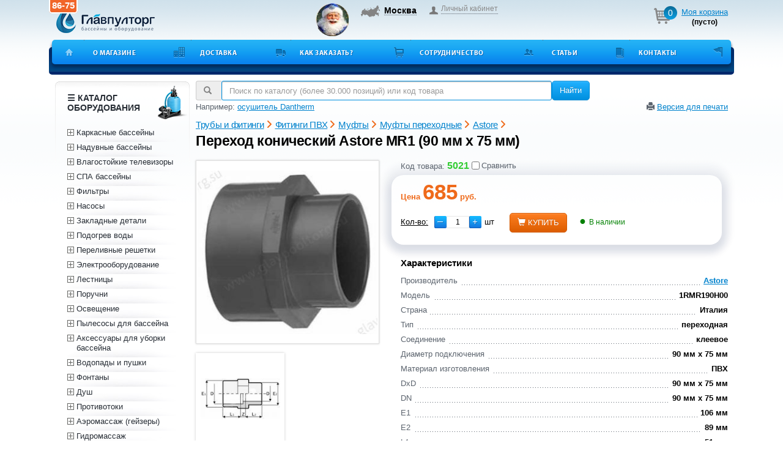

--- FILE ---
content_type: text/html; charset=UTF-8
request_url: https://glavpooltorg.su/product/perehod-konicheskiy-astore-143/
body_size: 13060
content:
<!DOCTYPE HTML>
<html lang="ru" class=""><head><meta charset="utf-8"><meta http-equiv="X-UA-Compatible" content="IE=Edge"><meta name="viewport" content="width=device-width, initial-scale=1.0"><title>Переход конический Astore MR1 90 мм x 75 мм  купить</title><meta name="description" content="Переход конический Astore MR1 90 мм x 75 мм  1107267, цена 685 руб, доставка по всей России 8(800)5555-22-3. Описание, фото, характеристики, инструкция."><meta property="og:type" content="website"><meta property="og:site_name" content="Glavpooltorg.su | Бассейны и оборудование"><meta property="og:title" content="Переход конический Astore MR1 90 мм x 75 мм "><meta property="og:image" content="https://glavpooltorg.su/pool_products/perehod-astore-ma1_thm.jpg"><meta property="og:url" content="https://glavpooltorg.su/product/perehod-konicheskiy-astore-143/"><link rel="icon" href="/favicon.svg" type="image/svg+xml"><link rel="shortcut icon" href="/favicon.ico" type="image/x-icon"><link rel="apple-touch-icon" href="/apple-touch-icon.png"><link rel="canonical" href="https://glavpooltorg.su/product/perehod-konicheskiy-astore-143/"><!-- Google Tag Manager admin -->
<script>(function(w,d,s,l,i){w[l]=w[l]||[];w[l].push({'gtm.start':
new Date().getTime(),event:'gtm.js'});var f=d.getElementsByTagName(s)[0],
j=d.createElement(s),dl=l!='dataLayer'?'&l='+l:'';j.async=true;j.src=
'https://www.googletagmanager.com/gtm.js?id='+i+dl;f.parentNode.insertBefore(j,f);
})(window,document,'script','dataLayer','GTM-5BXHMB');</script>
<!-- End Google Tag Manager -->
<link rel="stylesheet" href="/pool_theme/css/common.min.css?v=20251209" type="text/css" media="all"><link rel="stylesheet" href="/pool_theme/css/fn/commonSC.min.css?v=20251209" type="text/css" media="all"><link rel="stylesheet" href="/pool_theme/css/jQuery/fancybox.min.css?v=20251209" type="text/css" media="all"><link rel="stylesheet" href="/pool_theme/css/adaptive.min.css?v=20251209" type="text/css" media="all"><meta name="theme-color" content="#106bbc">
<script src="/pool_theme/js/jquery_1_12_4.min.js?v=20251209"></script><script src="/pool_theme/js/app.min.js?v=20251209"></script><script src="/pool_theme/js/bootstrap.min.js?v=20251209"></script><script src="/pool_theme/js/common.min.js?v=20251209"></script><script src="/pool_theme/js/lazysizes.min.js?v=20251209"></script><script src="/pool_theme/js/fn/commonSC.min.js?v=20251209"></script><script src="/pool_theme/js/fn/sc/add2cart.min.js?v=20251209"></script><script src="/pool_theme/js/jQuery/ui.min.js?v=20251209"></script><script src="/pool_theme/js/jQuery/fn/smoothScroll.min.js?v=20251209"></script><script src="/pool_theme/js/jQuery/fn/placeholder.min.js?v=20251209"></script><script src="/pool_theme/js/jQuery/fn/fancybox.min.js?v=20251209"></script><script src="/pool_theme/js/jQuery/fn/easydrag.min.js?v=20251209"></script><script src="/pool_theme/js/jQuery/fn/carouFredSel.min.js?v=20251209"></script><script src="/pool_theme/js/jQuery/fn/cookie.min.js?v=20251209"></script><script>var yaParams = {ip:'18.116.37.45'};</script><script>$(function(){$("#fancy_outer").easydrag();});</script><script>App.tmp.dictAuth = {require: 'Все поля, обязательны для заполнения.',emailError: 'Неверный формат E-mail.'};</script><script>App.set.bDebugMode = false;App.set.sDebugSuffix = "_work";App.set.sProdSuffix = ".min";App.set.sJsVersion = "20251209";App.set.sCssVersion = "20251209";
App.set.sHost = "glavpooltorg.su";App.set.sUrl = "https://glavpooltorg.su";App.set.sJsPath = "/pool_theme/js";App.set.sCssPath = "/pool_theme/css";App.set.sJsTmplPath = "/pool_theme/jsTemplate";App.set.sUnitPath = "/pool_theme/inc/unit";App.set.sWebsocketPort = "8008";</script></head><body class="product"><!-- Google Tag Manager (noscript) --><noscript><iframe src="https://www.googletagmanager.com/ns.html?id=GTM-5BXHMB" height="0" width="0" style="display:none;visibility:hidden"></iframe></noscript><!-- End Google Tag Manager (noscript) --><div id="app_loader"></div><!-- new block --><a href="#main" id="up-site"></a><div id="fix-header"><div><a href="/oborudovanie-dlya-basseinov/" class="logo-m" title="Главпулторг | Профессиональное оборудование для бассейнов"></a><div id="uvid"><span title="Сообщите этот номер оператору при обращении по телефону" class="webSocketID">00-00</span></div><div class="box-phone-m"><div class="uinfo 
20" style="background:url('/pool_theme/img/ded-moroz.webp') no-repeat scroll 0 50% transparent !important;"></div><div class="phone" style="display:none;"><span id="phoneRegion"><a class="mgo-number-17515" href="tel:+74955653639">+7(495)<b>565-36-39</b></a></span><span><a class="callibri_phone_800" href="tel:+78005555223">8(800)<b>555-52-23</b></a></span></div><div class="info"><div id="open-select-city" class="select-city"><span class="city">Москва</span></div><div class="clock" style="display:none;">Пн-Пт с 9:00 до 18:00</div><!-- div class="open-modal-callback callback-link text-link">Заказать обратный звонок</div --></div><div class="info lk"><div class="login-name"><span class="open-modal-autoriz pc-in-link text-link">Личный кабинет</span></div><div class="login-link"></div></div></div>
<div class="cpt_shopping_cart_info"><i>0</i><span class="text-link" data-event="click::view::/cart/">Моя корзина</span><b id="cart_info-price">(пусто)</b></div>
</div></div><!-- /new block --><!-- main_beg --><div id="main" class="main-box"><div class="main-box-wrap"><!-- main-nav_beg -->
<div class="cpt_auxpages_navigation"><nav><ul><li class="text-link"><span data-event="click::view::/oborudovanie-dlya-basseinov/" class="icon-main-nav-1"></span></li><li class="text-link"><span data-event="click::view::/o_kompanii/" class="icon-main-nav-2">О магазине</span></li><li class="text-link"><span data-event="click::view::/o_dostavke/" class="icon-main-nav-3">Доставка</span></li><li class="text-link"><span data-event="click::view::/kak_sdelat_zakaz/" class="icon-main-nav-4">Как заказать?</span></li><li class="text-link"><span data-event="click::view::/priglashaem-k-sotrudnichestvu/" class="icon-main-nav-5">Сотрудничество</span></li><li class="text-link"><span data-event="click::view::/art/" class="icon-main-nav-6">Статьи</span></li><li class="text-link"><a href="/kontakty/" class="icon-main-nav-7">Контакты</a></li></ul></nav></div>
<!-- main-nav_end --><!-- content_beg --><div id="content" class="content-box"><!-- aside_beg --><div class="aside-box"><!-- aside-nav_beg --><div class="aside-nav-box-wrap wrap-act"><nav class="aside-nav-box">
<div class="cpt_category_tree"><span class="aside-heading">☰ Каталог оборудования</span><ul class="list-unstyled"><li><div data-event="click::view::/category/karkasnye-bassejny/" class="text-link"><span>Каркасные бассейны</span></div><li><div data-event="click::view::/category/naduvnye-bassejny/" class="text-link"><span>Надувные бассейны</span></div><li><div data-event="click::view::/category/vlagostoykie-televizory-dlya-basseina/" class="text-link"><span>Влагостойкие телевизоры</span></div><li><div data-event="click::view::/category/bassejny-spa/" class="text-link"><span>СПА бассейны</span></div><li><div data-event="click::view::/category/filtry-dlja-bassejna/" class="text-link"><span>Фильтры</span></div><li><div data-event="click::view::/category/nasosy-dlja-bassejnov/" class="text-link"><span>Насосы</span></div><li><div data-event="click::view::/category/zakladnie-detali-dlja-bassejnov/" class="text-link"><span>Закладные детали</span></div><li><div data-event="click::view::/category/podogrev-vodi/" class="text-link"><span>Подогрев воды</span></div><li><div data-event="click::view::/category/reshetki-perelivnie-dlja-bassejnov/" class="text-link"><span>Переливные решетки</span></div><li><div data-event="click::view::/category/elektrooborudovanie/" class="text-link"><span>Электрооборудование</span></div><li><div data-event="click::view::/category/lestnicy-dlja-bassejnov/" class="text-link"><span>Лестницы</span></div><li><div data-event="click::view::/category/poruchni-dlja-bassejnov/" class="text-link"><span>Поручни</span></div><li><div data-event="click::view::/category/osveschenie-bassejna/" class="text-link"><span>Освещение</span></div><li><div data-event="click::view::/category/pylesosi-dlja-bassejnov/" class="text-link"><span>Пылесосы для бассейна</span></div><li><div data-event="click::view::/category/aksessuary-dlya-uborki-bassejna/" class="text-link"><span>Аксессуары для уборки бассейна</span></div><li><div data-event="click::view::/category/vodopadi-i-pushki-dlja-bassejnov/" class="text-link"><span>Водопады и пушки</span></div><li><div data-event="click::view::/category/fontany-dlja-bassejnov/" class="text-link"><span>Фонтаны</span></div><li><div data-event="click::view::/category/dush-dlja-bassejnov/" class="text-link"><span>Душ</span></div><li><div data-event="click::view::/category/protivotoki-dlja-bassejnov/" class="text-link"><span>Противотоки</span></div><li><div data-event="click::view::/category/aeromassage_geyzer-dlja-bassejnov/" class="text-link"><span>Аэромассаж (гейзеры)</span></div><li><div data-event="click::view::/category/gidromassazh-dlja-bassejnov/" class="text-link"><span>Гидромассаж</span></div><li><div data-event="click::view::/category/klimaticheskoe-oborudovanie/" class="text-link"><span>Климатическое оборудование</span></div><li><div data-event="click::view::/category/zashitnie-pokritiya-dlja-bassejnov/" class="text-link"><span>Защитные покрытия</span></div><li><div data-event="click::view::/category/pavilony-dlja-bassejnov/" class="text-link"><span>Павильоны</span></div><li><div data-event="click::view::/category/sportivnie-basseiny/" class="text-link"><span>Спортивные бассейны</span></div><li><div data-event="click::view::/category/bassejny-iz-nergaveyushey-stali/" class="text-link"><span>Бассейны из нержавеющей стали</span></div><li><div data-event="click::view::/category/polipropilenovye-bassejny/" class="text-link"><span>Полипропиленовые бассейны</span></div><li><div data-event="click::view::/category/podvodnye-dinamiki/" class="text-link"><span>Подводные динамики</span></div><li><div data-event="click::view::/category/oborudovanie-dlja-akvafitnessa/" class="text-link"><span>Оборудование для аквафитнеса</span></div><li><div data-event="click::view::/category/dezinfektsia_vodi/" class="text-link"><span>Дезинфекция воды</span></div><li><div data-event="click::view::/category/dezinfektsia_pomesheniy/" class="text-link"><span>Дезинфекция помещений</span></div><li><div data-event="click::view::/category/opredelenie-parametrov-vodi/" class="text-link"><span>Параметры воды</span></div><li><div data-event="click::view::/category/himija-dlja-bassejnov/" class="text-link"><span>Химия</span></div><li><div data-event="click::view::/category/oblitsovka-bassejnov/" class="text-link"><span>Облицовка и гидроизоляция</span></div><li><div data-event="click::view::/category/trubi-i-fittingi-pvh/" class="text-link"><span>Трубы и фитинги</span></div><ul class="list-unstyled aside-subnav-box"><li><div data-event="click::view::/category/trubi/" class="text-link"><span>Трубы ПВХ</span></div><li><div data-event="click::view::/category/fitingi-pvc/" class="text-link"><span>Фитинги ПВХ</span></div><ul class="list-unstyled aside-subnav-box"><li><div data-event="click::view::/category/krestoviny/" class="text-link"><span>Крестовины</span></div><li><div data-event="click::view::/category/mufty-dlya-basseinov/" class="text-link"><span>Муфты</span></div><ul class="list-unstyled aside-subnav-box"><li><div data-event="click::view::/category/mufty-nerazbornye-vneshnya-rezba/" class="text-link"><span>Муфты не разборные, внешняя резьба</span></div><li><div data-event="click::view::/category/mufty-nerazbornye-vnutrennya-rezba/" class="text-link"><span>Муфты не разборные, внутренняя резьба</span></div><li><div data-event="click::view::/category/mufty-nerazbornye-dlya-basseinov/" class="text-link"><span>Муфты неразборные</span></div><li><div data-event="click::view::/category/mufty-perehodnye-dlya-basseinov/" class="text-link"><span>Муфты переходные</span></div><ul class="list-unstyled aside-subnav-box"><li><div data-event="click::view::/category/astore_kk/" class="text-link"><span class="open active">Astore</span></div><li><div data-event="click::view::/category/mufty-perehodnye-cepex/" class="text-link"><span>Cepex</span></div><li><div data-event="click::view::/category/coraplax_9q/" class="text-link"><span>Coraplax</span></div><li><div data-event="click::view::/category/era_d9/" class="text-link"><span>ERA</span></div></ul><li><div data-event="click::view::/category/mufty-razbornye-dlya-basseinov/" class="text-link"><span>Муфты разборные</span></div><li><div data-event="click::view::/category/mufty-razbornye-vnutrennya-rezba/" class="text-link"><span>Муфты разборные, внутренняя резьба</span></div><li><div data-event="click::view::/category/mufty-razbornye-vneshnaya-rezba/" class="text-link"><span>Муфты разборные, наружная резьба</span></div></ul><li><div data-event="click::view::/category/nippeli-s-gaikami-dlya-basseinov/" class="text-link"><span>Ниппели с гайками</span></div><li><div data-event="click::view::/category/otvody/" class="text-link"><span>Отводы</span></div><li><div data-event="click::view::/category/perehodi-dlya-basseinov/" class="text-link"><span>Переходы</span></div><li><div data-event="click::view::/category/smotrovie-stekla-dlya-basseinov/" class="text-link"><span>Смотровые стекла</span></div><li><div data-event="click::view::/category/troiniki-dlya-basseinov/" class="text-link"><span>Тройники</span></div><li><div data-event="click::view::/category/ugolniki-dlya-basseinov/" class="text-link"><span>Угольники</span></div><li><div data-event="click::view::/category/flancevie-soedineniya-dlya-basseinov/" class="text-link"><span>Фланцевые соединения</span></div><li><div data-event="click::view::/category/schtucery-dlya-basseinov/" class="text-link"><span>Штуцеры</span></div><li><div data-event="click::view::/category/zaglushki-dlya-basseinov/" class="text-link"><span>Заглушки</span></div></ul><li><div data-event="click::view::/category/zapornaya-armatura-pvc/" class="text-link"><span>Запорная арматура ПВХ</span></div><li><div data-event="click::view::/category/materiali-dlja-montaja-trub/" class="text-link"><span>Материалы для монтажа ПВХ</span></div></ul><li><div data-event="click::view::/category/sauny-i-bani/" class="text-link"><span>Сауны и Бани</span></div><li><div data-event="click::view::/category/vodnye-razvlecheniya/" class="text-link"><span>Водные развлечения</span></div><li><div data-event="click::view::/category/tovary-po-akcii/" class="text-link"><span>Товары по акции</span></div><li><div data-event="click::view::/category/archive/" class="text-link"><span>Архив товаров</span></div></ul></div>
</nav></div><!-- aside-nav_end --><div class="cpt_payment_list"><ul class="list-payment"><li><a href="https://t.me/glavpooltorg_blog" target="_blank"><img src="/pool_theme/img/subscribe-telegram.webp" alt="Подписывайтесь на наш Telegram"></a></li></ul><!-- script async src="https://telegram.org/js/telegram-widget.js?22" data-telegram-post="glavpooltorg_blog/629" data-width="100%"></script --></div><div class="cpt_news_short_list"><span class="heading-5">Мы на Первом</span><span class="text-link" data-event="click::view::/o_kompanii/#1kanal"><img data-src="/pool_theme/img/1kanal_letter.png" class="lazyload" alt="Благодарственное письмо"></span><br><br>
<div class="cpt_media"><div class="video-mini"><div><a href="//www.youtube.com/embed/yge0w7oZUtE?autoplay=1&rel=0" class="various fancybox.iframe"><span></span></a><img src="/pool_media/0.jpg" alt=""></div></div></div>
</div>
<div class="cpt_news_short_list"><!-- short-news_beg --><span class="heading-5">Новости</span><div class="cpt_news_short_list-item"><dl class="short-news-item"><dt><small class="date">29.12.2025</small></dt><dd><span data-event="click::view::/blog/99/" class="text-link">Переход на УПД</span></dd></dl></div><div class="cpt_news_short_list-item"><dl class="short-news-item"><dt><small class="date">29.12.2025</small></dt><dd><span data-event="click::view::/blog/98/" class="text-link">График работы в январе 2026</span></dd></dl></div><div class="cpt_news_short_list-item"><dl class="short-news-item"><dt><small class="date">29.12.2025</small></dt><dd><span data-event="click::view::/blog/97/" class="text-link">Технические работы в период с 1 по 7 января</span></dd></dl></div><div class="cpt_news_short_list-item"><dl class="short-news-item"><dt><small class="date">05.12.2025</small></dt><dd><span data-event="click::view::/blog/96/" class="text-link"> Увеличение ставки НДС с 20% до 22%</span></dd></dl></div><div class="cpt_news_short_list-item"><dl class="short-news-item"><dt><small class="date">28.10.2025</small></dt><dd><span data-event="click::view::/blog/95/" class="text-link">График работы в ноябре 2025</span></dd></dl></div><span data-event="click::view::/blog/" class="text-link">Смотреть все...</span><!-- short-news_end --><!-- mail-news_beg --><div class="mail-news"> <span class="mail-news-heading">Подписаться на новости:</span><form class="form-inline mail-news-form" action="/product/perehod-konicheskiy-astore-143/" name="subscription_form" method="post" novalidate><input type="hidden" name="subscribe" value="yes"><div class="input-group"><span class="input-group-addon"><span class="glyphicon glyphicon-envelope"></span></span><input class="form-control" name="email" type="email" placeholder="Email" autocomplete="on"></div><button class="btn btn-primary btn-sm">OK</button></form><!-- span class="rss-link text-link" data-event="click::view::/published/SC/html/scripts/rssfeed.php?type=blog&amp;lang=ru">RSS</span --></div><!-- mail-news_end --></div>
<!--noindex-->
<div class="cpt_survey"><!-- question_beg --><div class="cpt_survey"><span class="heading-5">Опрос</span><br><b>Предпочтительная форма оплаты:</b>	<form action="/product/perehod-konicheskiy-astore-143/" class="question-form" method="get"><label class="question-form__label"><input type="radio" name="answer" value="16"><span class="text-link question-form__label-text">Наличными курьеру</span></label><label class="question-form__label"><input type="radio" name="answer" value="17"><span class="text-link question-form__label-text">Оплата по счету/квитанции</span></label><label class="question-form__label"><input type="radio" name="answer" value="18"><span class="text-link question-form__label-text">Пластиковая карта</span></label><label class="question-form__label"><input type="radio" name="answer" value="19"><span class="text-link question-form__label-text">Электронные деньги</span></label><label class="question-form__label"><input type="radio" name="answer" value="20"><span class="text-link question-form__label-text">Другое</span></label><input type="hidden" name="save_voting_results" value="yes"><button class="btn btn-primary btn-sm question-form__btn">OK</button></form></div><!-- question_end --></div>
<!--/noindex--></div><!-- aside_end --><!-- main-col_beg -->
<div class="cpt_maincontent"><div class="cpt_product_search"><form class="form-inline product-search-form" action="/search/" method="get"><div class="input-group product-search-form__input-group"><span class="input-group-addon product-search-form__input-addon"><span class="glyphicon glyphicon-search"></span></span><input class="form-control product-search-form__input" type="text" id="searchstring" name="searchstring" title="Поиск товаров" placeholder="Поиск по каталогу (более 30.000 позиций) или код товара"></div><button type="submit" class="btn btn-primary">Найти</button></form><div id="tips-container"><div class="search-tips">Например: <span class="search-tips-text">осушитель Dantherm</span></div><div class="b0j1"><span class="glyphicon glyphicon-print"></span><span data-event="click::view::/product/perehod-konicheskiy-astore-143/?view=printable" data-event-target="_blank">Версия для печати</span></div></div>
</div>

<div class="cpt_product_category_info"><!-- speedbar-box_beg --><nav class="speedbar-box" itemscope itemtype="https://schema.org/BreadcrumbList"><span itemprop="itemListElement" itemscope itemtype="https://schema.org/ListItem"><a href='/category/trubi-i-fittingi-pvh/' itemprop="item"><span itemprop="name">Трубы и фитинги</span></a><meta itemprop="position" content="1"></span><span itemprop="itemListElement" itemscope itemtype="https://schema.org/ListItem"><svg xmlns="http://www.w3.org/2000/svg" width="10" height="13" class="brd"><path fill="currentColor" d="M5.293 12.293a1 1 0 1 0 1.414 1.414l5-5a1 1 0 0 0 0-1.414l-5-5a1 1 0 0 0-1.414 1.414L9.586 8l-4.293 4.293Z"></path></svg><a href='/category/fitingi-pvc/' itemprop="item"><span itemprop="name">Фитинги ПВХ</span></a><meta itemprop="position" content="2"></span><span itemprop="itemListElement" itemscope itemtype="https://schema.org/ListItem"><svg xmlns="http://www.w3.org/2000/svg" width="10" height="13" class="brd"><path fill="currentColor" d="M5.293 12.293a1 1 0 1 0 1.414 1.414l5-5a1 1 0 0 0 0-1.414l-5-5a1 1 0 0 0-1.414 1.414L9.586 8l-4.293 4.293Z"></path></svg><a href='/category/mufty-dlya-basseinov/' itemprop="item"><span itemprop="name">Муфты</span></a><meta itemprop="position" content="3"></span><span itemprop="itemListElement" itemscope itemtype="https://schema.org/ListItem"><svg xmlns="http://www.w3.org/2000/svg" width="10" height="13" class="brd"><path fill="currentColor" d="M5.293 12.293a1 1 0 1 0 1.414 1.414l5-5a1 1 0 0 0 0-1.414l-5-5a1 1 0 0 0-1.414 1.414L9.586 8l-4.293 4.293Z"></path></svg><a href='/category/mufty-perehodnye-dlya-basseinov/' itemprop="item"><span itemprop="name">Муфты переходные</span></a><meta itemprop="position" content="4"></span><span itemprop="itemListElement" itemscope itemtype="https://schema.org/ListItem"><svg xmlns="http://www.w3.org/2000/svg" width="10" height="13" class="brd"><path fill="currentColor" d="M5.293 12.293a1 1 0 1 0 1.414 1.414l5-5a1 1 0 0 0 0-1.414l-5-5a1 1 0 0 0-1.414 1.414L9.586 8l-4.293 4.293Z"></path></svg><a href='/category/astore_kk/' itemprop="item"><span itemprop="name">Astore</span></a><svg xmlns="http://www.w3.org/2000/svg" width="10" height="13" class="brd"><path fill="currentColor" d="M5.293 12.293a1 1 0 1 0 1.414 1.414l5-5a1 1 0 0 0 0-1.414l-5-5a1 1 0 0 0-1.414 1.414L9.586 8l-4.293 4.293Z"></path></svg><meta itemprop="position" content="5"></span></nav><!-- speedbar-box_end --></div>
<!-- prodview-full-box_beg --><div itemscope itemtype="http://schema.org/Product" class="product-box"><div class="prodviewfull js-prodviewfull"><meta itemprop="sku" content="5021"><div itemprop="aggregateRating" itemscope itemtype="http://schema.org/AggregateRating" style="display:none;">Рейтинг: <span itemprop="ratingValue">4.7</span>/5 Отзывы: <span itemprop="reviewCount">133</span></div><div class="prodviewfull-heading"><h1 itemprop="name">Переход конический Astore MR1 (90 мм x 75 мм)</h1><link itemprop="image" href="/pool_products/perehod-astore-ma1.jpg"><link itemprop="image" href="/pool_products/perehod-astore-ma1-shema.jpg"></div><div class="prodviewfull-wrap"><div class="prodviewfull-photo">
<div class="prodviewfull-photo-big cursor-pointer fancybox" data-fancybox-group="prodviewfull_gallery" data-fancybox-href='/pool_products/perehod-astore-ma1_enl.jpg'>
	<img itemprop="image" fetchpriority="high" class="prodviewfull-photo-big-img js-prodviewfull-img" src="/pool_products/perehod-astore-ma1.jpg" alt="Переход конический Astore MR1 (90 мм x 75 мм)" title="Переход конический Astore MR1 (90 мм x 75 мм)">
	<span itemprop="description" style="display:none;">Переход конический Astore MR1 (90 мм x 75 мм)</span>
	<span class="prodviewfull-photo-zoom">Увеличить</span>
</div>
<ul class="prodviewfull-photo-list">
					<li class="prodviewfull-photo-small cursor-pointer fancybox js-prodviewfull-preview" data-fancybox-group="prodviewfull_gallery" data-fancybox-href="/pool_products/perehod-astore-ma1-shema_enl.jpg">
		<img class="prodviewfull-photo-small-img" src="/pool_products/perehod-astore-ma1-shema_thm.jpg" alt="">
		<span class="prodviewfull-photo-zoom">Увеличить</span>
	</li>
		</ul>
</div>

<!-- b0j0 beg -->
<div class="b0j0">
<span class="fk1">Код товара: <em>5021</em></span>
<span class="btn-sm btn-compare" data-rel="5021">
<label class="checkbox-inline">
<input type="checkbox" onclick="App.fn.commonSC.caddItem(5021);" id="cadd_5021">Сравнить
</label>
</span>
</div>
<!-- b0j0 end -->


<!-- ordering available beg --><div class="prodviewfull-addcart" itemprop="offers" itemscope itemtype="http://schema.org/Offer"><form data-rel="5021" action='/product/perehod-konicheskiy-astore-143/' method="post"><div class="box-prices-product"><div><meta itemprop="itemCondition" content="NewCondition"><!-- Price++ beg --><b><meta itemprop="priceCurrency" content="RUB"><meta itemprop="price" content="685.06"><meta itemprop="validFrom" content="2026-01-20T00:00:00"><meta itemprop="priceValidUntil" content="2026-01-21T00:00:00">Цена&nbsp;<span>685</span> руб.</b><div itemprop="shippingDetails" itemtype="https://schema.org/OfferShippingDetails" itemscope><div itemprop="shippingRate" itemtype="https://schema.org/MonetaryAmount" itemscope><meta itemprop="value" content="600" /><meta itemprop="currency" content="RUB" /></div><div itemprop="shippingDestination" itemtype="https://schema.org/DefinedRegion" itemscope><meta itemprop="addressCountry" content="RU" /></div><div itemprop="deliveryTime" itemtype="https://schema.org/ShippingDeliveryTime" itemscope><div itemprop="handlingTime" itemtype="https://schema.org/QuantitativeValue" itemscope><meta itemprop="minValue" content="0" /><meta itemprop="maxValue" content="2" /><meta itemprop="unitCode" content="DAY" /></div><div itemprop="transitTime" itemtype="https://schema.org/QuantitativeValue" itemscope><meta itemprop="minValue" content="1" /><meta itemprop="maxValue" content="7" /><meta itemprop="unitCode" content="DAY" /></div></div></div><!-- Price++ end --></div></div><!-- add2cart=1 beg --><div itemprop="hasMerchantReturnPolicy" itemscope itemtype="http://schema.org/MerchantReturnPolicy"><meta itemprop="applicableCountry" content="RU" /><meta itemprop="returnPolicyCategory" content="https://schema.org/MerchantReturnFiniteReturnWindow" /><meta itemprop="merchantReturnDays" content="7" /><meta itemprop="returnMethod" content="https://schema.org/ReturnInStore" /><meta itemprop="returnFees" content="https://schema.org/FreeReturn" /><meta itemprop="merchantReturnLink" url="https://glavpooltorg.su/o_dostavke/#returnpolicy" /></div><input name="productID" type="hidden" value="5021"><ul class="prodviewfull-addcart-item"><li class="prodviewfull-addcart-item-label"><label for="product_qty">Кол-во:</label></li><li class="prodviewfull-addcart-item-count"><input name="product_qty" id="product_qty" type="text" value="1" class="spinner ui-spinner-input product_qty"></li>шт<li class="prodviewfull-addcart-item-btn"><link itemprop="availability" href="http://schema.org/InStock"><button type="button" class="btn btn-warning btn-uppercase-normal add2cart_handler"><span class="glyphicon glyphicon-shopping-cart"></span>купить</button><span class="prd_instock">В наличии</span></li></ul><!-- add2cart=1 end --></form></div><!-- ordering available end --><div class="prodviewfull-info"><div class="select-char-box">
<div class="heading-4">Характеристики</div>
<div class="select-char-item">
	<dl>
				<dt itemprop="brand"><a href="/company/astore/">Astore</a></dt>
				<dd>Производитель</dd>
	</dl>
</div>
<div class="select-char-item">
	<dl>
				<dt itemprop="model">1RMR190H00</dt>
				<dd>Модель</dd>
	</dl>
</div>
<div class="select-char-item">
	<dl>
				<dt itemprop="manufacturer" itemscope itemtype="http://schema.org/Organization"><span itemprop="address" itemscope itemtype="http://schema.org/PostalAddress"><span itemprop="addressLocality">Италия</span></span></dt>
				<dd>Страна</dd>
	</dl>
</div>
<div class="select-char-item">
	<dl>
				<dt>переходная</dt>
				<dd>Тип</dd>
	</dl>
</div>
<div class="select-char-item">
	<dl>
				<dt>клеевое</dt>
				<dd>Соединение</dd>
	</dl>
</div>
<div class="select-char-item">
	<dl>
				<dt>90 мм х 75 мм</dt>
				<dd>Диаметр подключения</dd>
	</dl>
</div>
<div class="select-char-item">
	<dl>
				<dt>ПВХ</dt>
				<dd>Материал изготовления</dd>
	</dl>
</div>
<div class="select-char-item">
	<dl>
				<dt>90 мм х 75 мм</dt>
				<dd>DxD</dd>
	</dl>
</div>
<div class="select-char-item">
	<dl>
				<dt>90 мм х 75 мм</dt>
				<dd>DN</dd>
	</dl>
</div>
<div class="select-char-item">
	<dl>
				<dt>106 мм</dt>
				<dd>E1</dd>
	</dl>
</div>
<div class="select-char-item">
	<dl>
				<dt>89 мм</dt>
				<dd>E2</dd>
	</dl>
</div>
<div class="select-char-item">
	<dl>
				<dt>51 мм</dt>
				<dd>L1</dd>
	</dl>
</div>
<div class="select-char-item">
	<dl>
				<dt>44 мм</dt>
				<dd>L2</dd>
	</dl>
</div>
<div class="select-char-item">
	<dl>
				<dt>5 мм</dt>
				<dd>Z</dd>
	</dl>
</div>
</div> 
<ul class="list-des-product">
<li class="list-des-product-item delivery">
	<img src="/pool_theme/img/icon-product-01.jpg" alt="">
	<div class="product-desc">Доставка до транспортных компаний для дальнейшей отгрузки в регионы осуществляется в течение 3-х рабочих дней после оплаты заказа и поступления денег на расчетный счет.</div>
</li>
<li class="list-des-product-item guarantee">
	<img src="/pool_theme/img/icon-product-02.jpg" alt="">
	<div class="product-desc">Весь товар в Главпулторг <b>сертифицирован</b> и закупается у <b>официальных поставщиков</b>. Это означает, что у наших покупателей <b>официальная гарантия</b> от производителя и качественное обслуживание.</div>
</li>
<li class="list-des-product-item installation">
	<img src="/pool_theme/img/icon-product-03.jpg" alt="">
	<div class="product-desc">Закажите установку и монтаж оборудования квалифицированными специалистами.</div>
</li>
<li class="list-des-product-item service">
	<img src="/pool_theme/img/icon-product-06.jpg" alt="">
	<div class="product-desc">Качественное сервисное гарантийное и постгарантийное обслуживание оборудования, купленного в Главпулторг.</div>
</li>
<!-- li class="list-des-product-item addcatagol">
	<img src="/pool_theme/img/icon-product-07.jpg" alt="">
	<div class="product-desc">Товар недавно добавлен в каталог.</div>
	</li>
	<li class="list-des-product-item gift">
	<img src="/pool_theme/img/icon-product-04.jpg" alt="">
	<div class="product-desc">Акция! Приятный подарок при покупке.</div>
	</li -->
	<li class="list-des-product-item payment">
		<img src="/pool_theme/img/icon-product-05.jpg" alt="">
		<div class="product-desc">Наличный, безналичный расчет, оплата банковскими картами Visa и Mastercard, покупка в кредит.</div>
	</li>
</ul> 

Вы‌ можете‌ узнать‌ примерный срок и стоимость‌ доставки этого товара:<br>
<form id="sh_sgst" name="sh_sgst" class="form-inline" autocomplete="off">
	<div class="form-group">
		<input type="hidden" name="shipping_kladr">
		<input type="hidden" name="productID" value="5021">
		<label for="shipping_city_input">Город:</label>
		<input type="text" name="shipping_city" id="shipping_city_input" class="form-control shipping_city" value="Москва">
		<button type="submit" class="btn btn-primary">Рассчитать</button>
	</div>
</form>
</div></div></div><!-- tabs-box_beg -->
<div id="tabs" class="tabs-box">
	<ul>
		<li><a href="#tab1">Описание</a></li>
				<li><a href="#tab2">Задайте вопрос</a></li>
					</ul>
	<div id="tab1" class="tabs-box-description" itemprop="description">
		<!-- user-content_beg -->
		<div class="user-content-box">
			
<div class="cpt_product_description"><p><span>Втулки переходные конические Astore предназначены для соединения труб разлчного диаметра на прямых участках соединения. Изготавливаются из ПВХ. Используются при обвязке бассейнов, а также для систем водоснабжения с температурой до 40°C. Легко подходят под любые монтажные схемы, чем чрезвычайно удобны при работе.</span></p>
</div>

		</div>
	</div>
		<!--noindex-->
	<div id="tab2">
				<div class="heading-4">Есть вопросы?</div>
		<div class="alert alert-success hide">
			Относительно продукта <strong>"Переход конический Astore MR1 (90 мм x 75 мм)":</strong>
			<br>&#10077;<br><span id="product_about_form_send_request"></span><br>&#10078;
			<p>Ваш вопрос отправлен!<br>Вы получите уведомление на указанный адрес как только будет дан ответ.</p>
		</div>
		<form action="#" class="form-horizontal" name="product_about_form" novalidate>
			<input name="productID" value="5021" type="hidden">
			<div class="form-group">
				<label for="product_about_form_name" class="col-md-2 control-label">Имя<sup class="required-mark">*</sup></label>
				<div class="col-md-10">
					<input type="text" class="form-control input-require" id="product_about_form_name" name="customer_name" value="">
				</div>
			</div>	
			<div class="form-group">
				<label for="product_about_form_email" class="col-md-2 control-label">E-mail<sup class="required-mark">*</sup></label>
				<div class="col-md-10">
					<input type="email" class="form-control input-require" id="product_about_form_email" name="customer_email" value="">
				</div>
			</div>
			<div class="form-group">
				<label for="product_about_form_request" class="col-md-2 control-label">Ваш вопрос<sup class="required-mark">*</sup></label>
				<div class="col-md-10">
					<p>Пожалуйста, сформулируйте Ваш вопрос относительно  <strong>Переход конический Astore MR1 (90 мм x 75 мм)</strong></p>
					<textarea class="form-control input-require" id="product_about_form_request" name="customer_request" cols="30" rows="10"></textarea>
				</div>
			</div>
			<div class="form-group">
				<div class="col-md-10 col-md-offset-2">
					<button type="submit" class="btn btn-primary">Отправить</button>
					<button class="btn btn-primary btn-wait" disabled style="display:none;">Отправляем...</button>
				</div>
			</div>

		</form>
		
		<script>
App.tmp.productAboutForm = {
	require: 'Все поля обязательны для заполнения.',
	emailError: 'Неверный формат E-mail.',
	serverError: 'Невозможно получить ответ от сервера!'
};
		</script>
		
			</div>
	<!--/noindex-->
		</div>
<!-- tabs-box_end -->
		

<div class="cpt_product_discuss_link"><!-- comment-box_beg --><div class="comment-box"><h3 class="heading-3">Отзывы об этом товаре</h3><p>Ваш первый отзыв может оказаться очень важным для тысячи пользователей.</p><span class="btn btn-primary btn-sm" data-event="click::view::/product/perehod-konicheskiy-astore-143/reviews/">Написать отзыв</span></div><!-- comment-box_end --></div>
<!-- deals_beg -->
<div class="cpt_product_lists"><!-- div class="spec-title"></div --><div class="deals-prod deals-prod__special deals-prod__carousel js-deals-prod-carousel"><span class="heading-3">Специальные предложения</span><ul class="deals-prod-list js-deals-prod-carousel-list"><li class="deals-prod-item js-deals-prod-carousel-item"><span class="icon-stick-3 pos-stick-3" title="Популярный товар!"></span><span class="deals-prod-item-photo" data-event="click::view::/product/plenka-alkorplan-dlja-bassejnov-3/"><img data-src="/pool_products/plenka-pvh-renolit-alkorplan-2000-adria-blue-sinyaya-25h1-65-35216203-1-min0g_thm.jpg" class="lazyload" alt="ПВХ пленка Renolit Alkorplan 2000 Adria Blue (синяя), 25х1,65 (35216203)">  </span><p class="deals-prod-item-info"><a href="/product/plenka-alkorplan-dlja-bassejnov-3/">ПВХ пленка Renolit Alkorplan 2000 Adria Blue (синяя), 25х1,65 (35216203)</a></p><b class="deals-prod-item-price">Цена 3 298 руб.</b><br><button type="button" class="btn btn-warning btn-xs btn-uppercase" data-event="click::view::/product/plenka-alkorplan-dlja-bassejnov-3/">Подробнее</button></li><li class="deals-prod-item js-deals-prod-carousel-item"><span class="icon-stick-2 pos-stick-2" title="Бесплатная доставка по Москве или до транспортной компании в пределах МКАД."></span><span class="icon-stick-3 pos-stick-3" title="Популярный товар!"></span><span class="deals-prod-item-photo" data-event="click::view::/product/robot-pilesos-dolphin-s200/"><img data-src="/pool_products/robot-pylesos-dolphin-s200-min_thm.jpg" class="lazyload" alt="Робот пылесос для бассейна Dolphin S200 (99996202-RU)">  </span><p class="deals-prod-item-info"><a href="/product/robot-pilesos-dolphin-s200/">Робот пылесос для бассейна Dolphin S200 (99996202-RU)</a></p><b class="deals-prod-item-price">Цена 220 984 руб.</b><br><button type="button" class="btn btn-warning btn-xs btn-uppercase" data-event="click::view::/product/robot-pilesos-dolphin-s200/">Подробнее</button></li><li class="deals-prod-item js-deals-prod-carousel-item"><span class="icon-stick-2 pos-stick-2" title="Бесплатная доставка по Москве или до транспортной компании в пределах МКАД."></span><span class="icon-stick-3 pos-stick-3" title="Популярный товар!"></span><span class="deals-prod-item-photo" data-event="click::view::/product/gemas-filtr-filtrex-450-mm-s-bokovym-6-ti-poz-klapanom-112-8-m3ch/"><img data-src="/pool_products/filtr-filtrex-minx7_thm.jpg" class="lazyload" alt="Фильтр песочный    8 м3/ч Gemas Filtrex 450 мм (021111)">  </span><p class="deals-prod-item-info"><a href="/product/gemas-filtr-filtrex-450-mm-s-bokovym-6-ti-poz-klapanom-112-8-m3ch/">Фильтр песочный    8 м3/ч Gemas Filtrex 450 мм (021111)</a></p><b class="deals-prod-item-price">Цена 60 237 руб.</b><br><button type="button" class="btn btn-warning btn-xs btn-uppercase" data-event="click::view::/product/gemas-filtr-filtrex-450-mm-s-bokovym-6-ti-poz-klapanom-112-8-m3ch/">Подробнее</button></li><li class="deals-prod-item js-deals-prod-carousel-item"><span class="icon-stick-2 pos-stick-2" title="Бесплатная доставка по Москве или до транспортной компании в пределах МКАД."></span><span class="deals-prod-item-photo" data-event="click::view::/product/teploobmennik-d-hwt-24-korpus-ns-spiral-ns-28-kvt-aisi-316/"><img data-src="/pool_products/teplo28-min_thm.JPG" class="lazyload" alt="Теплообменник  28 кВт Max Dapra Classic Line D-HWT 24, корпус и спираль нержавеющая сталь AISI-316 (10 01 25)">  </span><p class="deals-prod-item-info"><a href="/product/teploobmennik-d-hwt-24-korpus-ns-spiral-ns-28-kvt-aisi-316/">Теплообменник  28 кВт Max Dapra Classic Line D-HWT 24, корпус и спираль нержавеющая сталь AISI-316 (10 01 25)</a></p><b class="deals-prod-item-price">Цена 39 634 руб.</b><br><button type="button" class="btn btn-warning btn-xs btn-uppercase" data-event="click::view::/product/teploobmennik-d-hwt-24-korpus-ns-spiral-ns-28-kvt-aisi-316/">Подробнее</button></li><li class="deals-prod-item js-deals-prod-carousel-item"><span class="icon-stick-2 pos-stick-2" title="Бесплатная доставка по Москве или до транспортной компании в пределах МКАД."></span><span class="icon-stick-3 pos-stick-3" title="Популярный товар!"></span><span class="deals-prod-item-photo" data-event="click::view::/product/skimmer-kripsol-ska/"><img data-src="/pool_products/skimmer-kripsol-ska_thm.jpg" class="lazyload" alt="Скиммер плитка/мозаика Kripsol (SKA)">  </span><p class="deals-prod-item-info"><a href="/product/skimmer-kripsol-ska/">Скиммер плитка/мозаика Kripsol (SKA)</a></p><b class="deals-prod-item-price">Цена 10 856 руб.</b><br><button type="button" class="btn btn-warning btn-xs btn-uppercase" data-event="click::view::/product/skimmer-kripsol-ska/">Подробнее</button></li><li class="deals-prod-item js-deals-prod-carousel-item"><span class="icon-stick-2 pos-stick-2" title="Бесплатная доставка по Москве или до транспортной компании в пределах МКАД."></span><span class="icon-stick-3 pos-stick-3" title="Популярный товар!"></span><span class="deals-prod-item-photo" data-event="click::view::/product/osushitel-vozduha-danvex-deh-1000wp/"><img data-src="/pool_products/danvex-deh-series-wp-min_thm.jpg" class="lazyload" alt="Осушитель воздуха  4,17 л/ч DanVex DEH-1000wp, 500 м3/ч">  </span><p class="deals-prod-item-info"><a href="/product/osushitel-vozduha-danvex-deh-1000wp/">Осушитель воздуха  4,17 л/ч DanVex DEH-1000wp, 500 м3/ч</a></p><b class="deals-prod-item-price">Цена 550 000 руб.</b><br><button type="button" class="btn btn-warning btn-xs btn-uppercase" data-event="click::view::/product/osushitel-vozduha-danvex-deh-1000wp/">Подробнее</button></li><li class="deals-prod-item js-deals-prod-carousel-item"><span class="icon-stick-2 pos-stick-2" title="Бесплатная доставка по Москве или до транспортной компании в пределах МКАД."></span><span class="icon-stick-3 pos-stick-3" title="Популярный товар!"></span><span class="deals-prod-item-photo" data-event="click::view::/product/lestnica-4-stupeni-bazen-uzb-muro-304-mu-415/"><img data-src="/pool_products/bazen-4-step-mu-main-min_thm.jpg" class="lazyload" alt="Лестница 4 ступени (уз.борт) Bazen Muro AISI-304 (MU-415)">  </span><p class="deals-prod-item-info"><a href="/product/lestnica-4-stupeni-bazen-uzb-muro-304-mu-415/">Лестница 4 ступени (уз.борт) Bazen Muro AISI-304 (MU-415)</a></p><b class="deals-prod-item-price">Цена 20 166 руб.</b><br><button type="button" class="btn btn-warning btn-xs btn-uppercase" data-event="click::view::/product/lestnica-4-stupeni-bazen-uzb-muro-304-mu-415/">Подробнее</button></li><li class="deals-prod-item js-deals-prod-carousel-item"><span class="icon-stick-2 pos-stick-2" title="Бесплатная доставка по Москве или до транспортной компании в пределах МКАД."></span><span class="icon-stick-3 pos-stick-3" title="Популярный товар!"></span><span class="deals-prod-item-photo" data-event="click::view::/product/vodopad-kobra-dlja-bassejna-xenozone-6/"><img data-src="/pool_products/vodopad-kobra-xenozone-min_thm.jpg" class="lazyload" alt="Водопад Кобра  500 из нержавеющей стали AISI-304 Xenozone (ВК.50)">  </span><p class="deals-prod-item-info"><a href="/product/vodopad-kobra-dlja-bassejna-xenozone-6/">Водопад Кобра  500 из нержавеющей стали AISI-304 Xenozone (ВК.50)</a></p><b class="deals-prod-item-price">Цена 99 275 руб.</b><br><button type="button" class="btn btn-warning btn-xs btn-uppercase" data-event="click::view::/product/vodopad-kobra-dlja-bassejna-xenozone-6/">Подробнее</button></li><li class="deals-prod-item js-deals-prod-carousel-item"><span class="icon-stick-3 pos-stick-3" title="Популярный товар!"></span><span class="deals-prod-item-photo" data-event="click::view::/product/reshetka-pereliva-19535mm-new-44-sht-v-1pm/"><img data-src="/pool_products/reshetka-pereliva-195-35mm-min_thm.jpg" class="lazyload" alt="Переливная решетка гибкая Bazen PK 195х35 мм">  </span><p class="deals-prod-item-info"><a href="/product/reshetka-pereliva-19535mm-new-44-sht-v-1pm/">Переливная решетка гибкая Bazen PK 195х35 мм</a></p><b class="deals-prod-item-price">Цена 2 419 руб.</b><br><button type="button" class="btn btn-warning btn-xs btn-uppercase" data-event="click::view::/product/reshetka-pereliva-19535mm-new-44-sht-v-1pm/">Подробнее</button></li><li class="deals-prod-item js-deals-prod-carousel-item"><span class="icon-stick-3 pos-stick-3" title="Популярный товар!"></span><span class="deals-prod-item-photo" data-event="click::view::/product/perelivnaya-reshetka-emaux-anti-slip-200-blue/"><img data-src="/pool_products/perelivnaya-reshetka-emaux-anti-slip-blue_thm.jpg" class="lazyload" alt="Решётка переливная Emaux Anti Slip 200 синий (DE2720B)">  </span><p class="deals-prod-item-info"><a href="/product/perelivnaya-reshetka-emaux-anti-slip-200-blue/">Решётка переливная Emaux Anti Slip 200 синий (DE2720B)</a></p><b class="deals-prod-item-price">Цена 6 087 руб.</b><br><button type="button" class="btn btn-warning btn-xs btn-uppercase" data-event="click::view::/product/perelivnaya-reshetka-emaux-anti-slip-200-blue/">Подробнее</button></li><li class="deals-prod-item js-deals-prod-carousel-item"><span class="icon-stick-2 pos-stick-2" title="Бесплатная доставка по Москве или до транспортной компании в пределах МКАД."></span><span class="icon-stick-3 pos-stick-3" title="Популярный товар!"></span><span class="deals-prod-item-photo" data-event="click::view::/product/poolstyle-pcu1p/"><img data-src="/pool_products/poolstyle-pcu1p-min_thm.jpg" class="lazyload" alt="Пульт автоматического управления фильтрацией и нагревом воды плавательного бассейна PoolStyle PCU-1P (PS5.1)">  </span><p class="deals-prod-item-info"><a href="/product/poolstyle-pcu1p/">Пульт автоматического управления фильтрацией и нагревом воды плавательного бассейна PoolStyle PCU-1P (PS5.1)</a></p><b class="deals-prod-item-price">Цена 36 151 руб.</b><br><button type="button" class="btn btn-warning btn-xs btn-uppercase" data-event="click::view::/product/poolstyle-pcu1p/">Подробнее</button></li><li class="deals-prod-item js-deals-prod-carousel-item"><span class="icon-stick-2 pos-stick-2" title="Бесплатная доставка по Москве или до транспортной компании в пределах МКАД."></span><span class="icon-stick-3 pos-stick-3" title="Популярный товар!"></span><span class="deals-prod-item-photo" data-event="click::view::/product/elektronagrevatel-6-kvt-max-dapra-d-ewt-n-pl-incl/"><img data-src="/pool_products/maxdapra-electric-heater-d-ewt-neo-min_thm.jpg" class="lazyload" alt="Электронагреватель  6 кВт Max Dapra D-EWT-N пластик, ТЭН Incoloy, датчик потока (10 02 76)">  </span><p class="deals-prod-item-info"><a href="/product/elektronagrevatel-6-kvt-max-dapra-d-ewt-n-pl-incl/">Электронагреватель  6 кВт Max Dapra D-EWT-N пластик, ТЭН Incoloy, датчик потока (10 02 76)</a></p><b class="deals-prod-item-price">Цена 44 329 руб.</b><br><button type="button" class="btn btn-warning btn-xs btn-uppercase" data-event="click::view::/product/elektronagrevatel-6-kvt-max-dapra-d-ewt-n-pl-incl/">Подробнее</button></li></ul><span class="deals-prod-prev js-deals-prod-carousel-prev">&lt;</span><span class="deals-prod-next js-deals-prod-carousel-next">&gt;</span></div></div>
<!-- deals_end --></div><!-- prodview-full-box_end --><script>if(typeof dataLayer != 'undefined'){dataLayer.push({'event': 'fireRemarketingTag','google_tag_params': {'ecomm_prodid': 243956,'ecomm_pagetype': 'product','ecomm_totalvalue': 685.00}});}</script></div>
<!-- main-col_end --></div><!-- content_end --></div></div><!-- main_end --><!--noindex--><div id="popup-add-cart"><div><div class="popup-add-cart-title">Товар добавлен в корзину</div><div id="popup-cart-close" class="close-modal">[Х]</div><div class="n-product"><span id="popup-cart-prod-name"></span> <b>x</b> <span id="popup-cart-prod-cty"></span></div> <br>Товаров в корзине: <a href="/cart/"><span id="popup-cart-cty"></span> шт.</a> на сумму <b><span id="popup-cart-price"></span></b>  <br><br><button id="popup-add-cart-close" class="btn btn-warning">Продолжить покупки</button><a href="/cart/" class="btn btn-primary">Оформить заказ</a></div></div><!--/noindex--><div id="overlay" class="overlay"></div><!-- footer_beg --><footer id="footer" class="footer-box"><div class="centering"><nav class="cpt_divisions_navigation"><ul><li class="last-child"><span data-event="click::view::/" class="text-link"><i>Строительство бассейнов</i></span></li><li class="first-child"><span data-event="click::view::/oborudovanie-dlya-basseinov/" class="text-link">Главная</span></li><li><span data-event="click::view::/o_kompanii/" class="text-link">О магазине</span></li><li><span data-event="click::view::/o_dostavke/" class="text-link">Доставка</span></li><li><span data-event="click::view::/kak_sdelat_zakaz/" class="text-link">Как заказать?</span></li><li><span data-event="click::view::/priglashaem-k-sotrudnichestvu/" class="text-link">Сотрудничество</span></li><li><span data-event="click::view::/art/" class="text-link">Статьи</span></li><li><span data-event="click::view::/kontakty/" class="text-link">Контакты</span></li><li><span data-event="click::view::/copyright/" class="text-link">&copy; Защита авторских прав</span></li></ul></nav><div class="logo-small"><span data-event="click::view::/oborudovanie-dlya-basseinov/" class="text-link">Главпулторг — бассейны и оборудование</span><address class="copy">&copy; 2026 ООО Главпулторг<br>(ОГРН 5167746496121)</address></div><address class="address-box"><dl><dt>Москва</dt><dd>+7(495)565-36-39</dd><dt>Санкт-Петербург</dt><dd>+7(812)748-27-38</dd><dt>Екатеринбург</dt><dd>+7(343)247-83-66</dd><dt>Челябинск</dt><dd>+7(351)799-57-89</dd><dt>Новосибирск</dt><dd>+7(383)207-57-39</dd><dt>Нижний Новгород</dt><dd>+7(831)280-95-66</dd><dt>Казань</dt><dd>+7(843)203-92-63</dd><dt>Самара</dt><dd>+7(846)379-21-19</dd><dt>Ростов-на-Дону</dt><dd>+7(863)303-29-62</dd><dt>Краснодар</dt><dd>+7(861)201-83-12</dd><dt>Красноярск</dt><dd>+7(391)229-80-69</dd><dt>Воронеж</dt><dd>+7(473)300-30-69</dd><dt>Пермь</dt><dd>+7(342)235-78-42</dd><dt>остальные города</dt><dd>&nbsp;&nbsp;8(800)5555-22-3</dd></dl><div class="address-box-email" id="address-box-email-id"><strong>E-mail&nbsp;</strong><a href="&#109;&#97;&#105;&#108;&#116;&#111;&#58;%69%6e%66%6f@%67%6c%61%76%70%6f%6f%6c%74%6f%72%67.%73%75" >&#x69;&#x6e;&#x66;&#x6f;&#x40;&#x67;&#x6c;&#x61;&#x76;&#x70;&#x6f;&#x6f;&#x6c;&#x74;&#x6f;&#x72;&#x67;&#x2e;&#x73;&#x75;</a><button type="button" class="open-modal-attach btn btn-primary btn-xs address-box-email-attach"><span class="glyphicon glyphicon-open"></span> Отправить заявку</button></div></address><div class="map-work">Доставка по России и странам ЕАЭС</div><div class="autor"><a href="https://t.me/glavpooltorg_blog" rel="nofollow" target="_top" style="text-decoration:none;"><img data-src="https://ucarecdn.com/2b91ef9f-7f15-4d82-82d3-3f49dc3e2810/telegram.png" class="lazyload" alt="Telegram" style="border:0;width:32px;height:32px;margin-right:3px;"></a><a href="https://www.facebook.com/glavpooltorgsu" rel="nofollow" target="_top" style="text-decoration:none;"><img data-src="https://ucarecdn.com/195b1401-5501-4ffc-b41f-152ee97ba0ba/facebook.png" class="lazyload" alt="Facebook" style="border:0;width:32px;height:32px;margin-right:3px;"></a><a href="https://vk.com/glavpooltorg" rel="nofollow" target="_top" style="text-decoration:none;"><img data-src="https://ucarecdn.com/82fd7d80-ec72-474d-b48e-efd94e35b817/vk.png" alt="VKontakte" class="lazyload" style="border:0;width:32px;height:32px;margin-right:3px;"></a><a href="https://www.youtube.com/+GlavpooltorgRussia" rel="nofollow" target="_top" style="text-decoration:none;"><img data-src="https://ucarecdn.com/6582bf18-80b2-4c84-8911-a17083d617c5/youtube.png" class="lazyload" alt="YouTube" style="border:0;width:32px;height:32px;margin-right:3px;"></a><a href="https://www.instagram.com/glavpooltorg.su/" rel="nofollow" target="_top" style="text-decoration:none;"><img data-src="https://ucarecdn.com/a6e17a07-a834-4a42-ae53-985f7616c6ea/instagram.png" class="lazyload" alt="Instagram" style="border:0;width:32px;height:32px;margin-right:30px;"></a><div><img data-src="https://ucarecdn.com/007e9c5c-0e21-4a62-bcf2-9ca12dedb532/paymentmir.png" class="lazyload" alt="МИР/VISA/Mastercard"></div><a href="https://rasba.ru" rel="nofollow" target="_top" style="text-decoration:none;"><img data-src="/pool_theme/img/asba.svg" class="lazyload" alt="Главпулторг - член Ассоциации СПА, бассейнов и аквапарков" style="border:0;width:32px;height:32px;margin-left:30px;margin-right:3px;"><span>Член Ассоциации СПА, бассейнов и аквапарков</span></a></div></div></footer><script src="/pool_theme/js/jquery_1_12_4_adaptive.min.js?v=1"></script><!-- footer_end -->
<script src="/pool_theme/js/fn/sc/product.min.js?v=20251209"></script><script src="/pool_theme/js/util/form.min.js?v=20251209"></script><script src="/pool_theme/js/jQuery/fn/spinner.min.js?v=20251209"></script><script src="/pool_theme/js/jQuery/fn/button.min.js?v=20251209"></script><script src="/pool_theme/js/jQuery/fn/tabs.min.js?v=20251209"></script><!--  END --></body></html>


--- FILE ---
content_type: application/javascript; charset=UTF-8
request_url: https://glavpooltorg.su/pool_theme/js/common.min.js?v=20251209
body_size: 1821
content:
function view(e){App.view(e)}App.fn.sc={},App.fn.uslugi={},App.view=function(e,t){t&&t.preventDefault&&t.preventDefault(),document.location.href=e},App.getYandexCounter=function(){var e=Object.keys(window).filter((function(e){return/^yaCounter.*?/i.test(e)}))[0];return window[e]},App.yaReachGoal=function(e,t){var n=App.getYandexCounter();void 0!==n?n.reachGoal(e,t):(console.log("Not found yandex counter"),console.log("Tried reach goal: ".name,t))},App.replaceSEOLinks=function(e,t){var n=document.createElement("A");e.className&&(n.className=e.className),e.hasAttribute("style")&&(n.style=e.style),e.hasAttribute("data-event-target")&&(n.target=e.getAttribute("data-event-target")),n.innerHTML=e.innerHTML,n.href=t;var o=$(e).data("events");if(o)for(var a in o)for(var i in o[a])$(n)[a](o[a][i].handler);e.parentNode.insertBefore(n,e),e.parentNode.removeChild(e)},$((function(){location.hostname!="www."+App.set.sHost&&location.hostname!=App.set.sHost&&(location.hostname=App.set.sUrl),$(window).on("resize.viewmode",(function(){var e=App.wh().winW;App._bDesktopLgView=e>=1150,App._bDesktopView=e>=979,App._bTabletView=e<979&&e>=767,App._bPhoneView=e<767,App._bSmallPhoneView=e<=480})).triggerHandler("resize.viewmode"),App._bPhoneView||($(window).on("scroll",(function(){$(this).scrollTop()>100&&!App._bPhoneView?$("#up-site").show("fast"):$("#up-site").hide("fast")})),$("#up-site").smoothScroll({})),$(".open-modal-callback").on("click",(function(e){e.preventDefault(),App.fn.unit.callback||App.showLoader(),App.require("fn.unit.callback"),App.ready((function(){App.fn.unit.callback.show()}))})),$(".open-modal-attach").on("click",(function(e){e.preventDefault&&e.preventDefault(),App.fn.unit.attach||App.showLoader(),App.require("fn.unit.attach"),App.ready((function(){App.fn.unit.attach.show()}))}));var e=$("[data-event^=click]");if(e.length)for(var t,n=0,o="",a=[];t=e[n++];)(o=t.getAttribute("data-event"))&&(a=o.split("::"))[2]&&App.replaceSEOLinks(t,a[2]);if(window.WebSocket){var i;i="wss://"+window.location.hostname+":"+App.set.sWebsocketPort+"/ws/s.php",websocket=new WebSocket(i);var r=0,c=$.cookie("webSocketID");function s(){1!=$.cookie("uinfo")&&("undefined"!=typeof yaCounter37256865?yaCounter37256865.reachGoal("registered_call"):console.error("Not found yaCounter37256865. Can`t yaCounter37256865.reachGoal('registered_call');"),($(".TitlePage").length?$(".uinfo, #fix-header .phone"):$(".uinfo")).each((function(e,t){var n=$(t),o=$("<div>Спасибо!</div>");n.append(o),o.addClass("tx")})),setTimeout((function(){$(".tx").fadeOut("slow")}),5e3),$.cookie("uinfo","1",{path:"/"}),$(".uvid").hide(),websocket.close())}websocket.addEventListener("open",(function(e){websocket.send(JSON.stringify({type:"system",name:"setClientID",data:c})),websocket.send(JSON.stringify({type:"system",name:"setApplication",data:"frontend"}))})),websocket.addEventListener("message",(function(e){var t=JSON.parse(e.data);"system"==t.type&&"setClientID"==t.name&&function(e){if($.cookie("webSocketID",r,{path:"/"}),(e=e.toString().split("")).length<4)for(n=e.length;n<4;n++)e.unshift("0");e=e[0]+e[1]+"-"+e[2]+e[3],$(".webSocketID").each((function(t,n){var o=$(n);o.text(e),o.trigger("webSocketID:set")})),$(".uvid").show(),"undefined"!=typeof ga?ga("set","dimensionValue",r):console.log("Can`t ga('set', 'dimensionValue', webSocketID);. ga not found")}(r=t.data),"command"==t.type&&"sayThank"==t.name&&s()})),websocket.addEventListener("error",(function(e){console.error(e)})),websocket.addEventListener("close",(function(e){})),$(".uinfo").click(s)}else $(".uvid").text("23-77").addClass("uinfo").show()})),$((function(){var e=new URL(document.location.href);$(".main-nav a,.logo a,.footer-nav a,.cat-nav-s-bg a,.cat-nav-b a,.cpt_category_tree a,.cpt_auxpages_navigation a").click((function(t){t.preventDefault();var n="";n=$(this).attr("href").indexOf(e.origin)+1?$(this).attr("href"):e.origin+$(this).attr("href");var o=new URL(n);if(o.pathname==e.pathname||o.pathname==e.pathname+"/")return alert("Вы на этой странице."),!1;location.href=o.href}))})),$(document).on("submit","#form-autoriz",(function(){var e=$("input#user_login").val();App.yaReachGoal("lk",{login:e}),gtag("event","Переход в ЛК",{event_category:"button",event_action:"lk"})})),$(document).on("mousemove",(function(){1==$("#cb_robot")&&console.log("robot 1")}));

--- FILE ---
content_type: application/javascript; charset=UTF-8
request_url: https://glavpooltorg.su/pool_theme/js/jQuery/fn/easydrag.min.js?v=20251209
body_size: 570
content:
!function(t){var n,i,e,o,s=!1,u=null,c={},r={},d={},f={},h=!1;t.getMousePosition=function(t){var n=0,i=0;if(!t)t=window.event;return t.pageX||t.pageY?(n=t.pageX,i=t.pageY):(t.clientX||t.clientY)&&(n=t.clientX+document.body.scrollLeft+document.documentElement.scrollLeft,i=t.clientY+document.body.scrollTop+document.documentElement.scrollTop),{x:n,y:i}},t.updatePosition=function(s){var c=t.getMousePosition(s),r=c.x-n,d=c.y-i;t(u).css("top",e+d),t(u).css("left",o+r)},t(document).mousemove((function(n){if(s&&"false"!=f[u.id])return t.updatePosition(n),null!=r[u.id]&&r[u.id](n,u),!1})),t(document).mouseup((function(t){if(s&&"false"!=f[u.id])return s=!1,null!=c[u.id]&&c[u.id](t,u),!1})),t.fn.ondrag=function(t){return this.each((function(){r[this.id]=t}))},t.fn.ondrop=function(t){return this.each((function(){c[this.id]=t}))},t.fn.dragOff=function(){return this.each((function(){f[this.id]="off"}))},t.fn.dragOn=function(){return this.each((function(){f[this.id]="on"}))},t.fn.setHandler=function(n){return this.each((function(){var i=this;d[this.id]=!0,t(i).css("cursor",""),f[i.id]="handler",t("#"+n).css("cursor","move"),t("#"+n).mousedown((function(n){h=!0,t(i).trigger("mousedown",n)})),t("#"+n).mouseup((function(t){h=!1}))}))},t.fn.easydrag=function(c){return this.each((function(){null!=this.id&&this.id.length||(this.id="easydrag"+(new Date).getTime()),d[this.id]=!!c,f[this.id]="on",t(this).css("cursor","move"),t(this).mousedown((function(c){if("off"==f[this.id]||"handler"==f[this.id]&&!h)return d[this.id];t(this).css("position","absolute"),t(this).css("z-index",parseInt((new Date).getTime()/1e3)),s=!0,u=this;var r=t.getMousePosition(c);return n=r.x,i=r.y,e=this.offsetTop,o=this.offsetLeft,t.updatePosition(c),d[this.id]}))}))}}(jQuery);

--- FILE ---
content_type: application/javascript; charset=UTF-8
request_url: https://glavpooltorg.su/pool_theme/js/jQuery/fn/placeholder.min.js?v=20251209
body_size: 537
content:
!function(t){function e(e){this.input=e,"password"==e.attr("type")&&this.handlePassword(),t(e[0].form).submit((function(){e.hasClass("placeholder")&&e[0].value==e.attr("placeholder")&&(e[0].value="")}))}e.prototype={show:function(t){if(""===this.input[0].value||t&&this.valueIsPlaceholder()){if(this.isPassword)try{this.input[0].setAttribute("type","text")}catch(t){this.input.before(this.fakePassword.show()).hide()}this.input.addClass("placeholder"),this.input[0].value=this.input.attr("placeholder")}},hide:function(){if(this.valueIsPlaceholder()&&this.input.hasClass("placeholder")&&(this.input.removeClass("placeholder"),this.input[0].value="",this.isPassword)){try{this.input[0].setAttribute("type","password")}catch(t){}this.input.show(),this.input[0].focus()}},valueIsPlaceholder:function(){return this.input[0].value==this.input.attr("placeholder")},handlePassword:function(){var e=this.input;if(e.attr("realType","password"),this.isPassword=!0,t.browser.msie&&e[0].outerHTML){var s=t(e[0].outerHTML.replace(/type=(['"])?password\1/gi,"type=$1text$1"));this.fakePassword=s.val(e.attr("placeholder")).addClass("placeholder").focus((function(){e.trigger("focus"),t(this).hide()})),t(e[0].form).submit((function(){s.remove(),e.show()}))}}};var s=!!("placeholder"in document.createElement("input"));t.fn.placeholder=function(){return s?this:this.each((function(){var s=t(this),i=new e(s);i.show(!0),s.focus((function(){i.hide()})),s.blur((function(){i.show(!1)})),t.browser.msie&&(t(window).load((function(){s.val()&&s.removeClass("placeholder"),i.show(!0)})),s.focus((function(){if(""==this.value){var t=this.createTextRange();t.collapse(!0),t.moveStart("character",0),t.select()}})))}))}}(jQuery);

--- FILE ---
content_type: application/javascript; charset=UTF-8
request_url: https://glavpooltorg.su/pool_theme/js/app.min.js?v=20251209
body_size: 5695
content:
Array.prototype.indexOf||(Array.prototype.indexOf=function(e,t){var n;if(null==this)throw new TypeError('"this" is null or not defined');var r=Object(this),o=r.length>>>0;if(0===o)return-1;var a=+t||0;if(Math.abs(a)===1/0&&(a=0),a>=o)return-1;for(n=Math.max(a>=0?a:o-Math.abs(a),0);n<o;){if(n in r&&r[n]===e)return n;n++}return-1}),Array.prototype.lastIndexOf||(Array.prototype.lastIndexOf=function(e){"use strict";if(null==this)throw new TypeError;var t,n,r=Object(this),o=r.length>>>0;if(0===o)return-1;for(t=o-1,arguments.length>1&&((t=Number(arguments[1]))!=t?t=0:0!=t&&t!=1/0&&t!=-1/0&&(t=(t>0||-1)*Math.floor(Math.abs(t)))),n=t>=0?Math.min(t,o-1):o-Math.abs(t);n>=0;n--)if(n in r&&r[n]===e)return n;return-1}),Object.keys||(Object.keys=function(){"use strict";var e=Object.prototype.hasOwnProperty,t=!{toString:null}.propertyIsEnumerable("toString"),n=["toString","toLocaleString","valueOf","hasOwnProperty","isPrototypeOf","propertyIsEnumerable","constructor"],r=n.length;return function(o){if("object"!=typeof o&&("function"!=typeof o||null===o))throw new TypeError("Object.keys called on non-object");var a,i,p=[];for(a in o)e.call(o,a)&&p.push(a);if(t)for(i=0;i<r;i++)e.call(o,n[i])&&p.push(n[i]);return p}}()),Date.now||(Date.now=function(){return(new Date).getTime()}),null==window.pageYOffset&&Object.defineProperty&&(Object.defineProperty(window,"pageYOffset",{get:function(){return document.documentElement.scrollTop}}),Object.defineProperty(window,"pageXOffset",{get:function(){return document.documentElement.scrollLeft}}));var App={data:{},ui:{},util:{},set:{},conf:{},fn:{unit:{}},jQuery:jQuery,tmp:{}},app=App;App.set=function(){var e,t=navigator.userAgent.toLowerCase(),n=navigator.platform.toLowerCase();return{userAgent:t,platform:n,browser:(e={},document.all||"ActiveXObject"in window?(e.msie=!0,e.version=0,document.all?document.addEventListener&&window.atob?e.version=10:document.addEventListener&&!window.atob?e.version=9:document.querySelector&&!document.addEventListener?e.version=8:window.XMLHttpRequest&&!document.querySelector?e.version=7:document.compatMode&&!window.XMLHttpRequest&&(e.version=6):e.version=11):t.indexOf("webkit")>-1?(e.webkit=!0,t.indexOf("chrome")>-1?e.chrome=!0:t.indexOf("safari")>-1&&(e.safari=!0)):t.indexOf("mozilla")>-1&&t.indexOf("compatible")<0?e.mozilla=!0:t.indexOf("opera")>-1&&(e.opera=!0),e),isTouch:"ontouchstart"in window,userAgentMatch:function(e){return e.test(t)},isWin:function(){return/win/.test(n||t)},isMac:function(){return/mac/.test(n||t)},isIPad:function(){return this.userAgentMatch(/iPad/i)},isIPhone:function(){return this.userAgentMatch(/iP(hone|od)/i)},isAndroid:function(){return this.userAgentMatch(/android/i)},isBlackberry:function(){return this.userAgentMatch(/blackberry/i)},hasFlash:function(){if(void 0!==navigator.plugins&&void 0!==navigator.plugins["Shockwave Flash"])return!0;if(void 0!==window.ActiveXObject)try{return new ActiveXObject("ShockwaveFlash.ShockwaveFlash"),!0}catch(e){}return!1}}}(),App.err={history:[],write:function(e){this.history.push(e+"")},genError:function(e){throw this.write(e),window.Error?new Error(e):e},svError:function(e,t){t||(t="/?logout=1"),e||(e="Сеанс завершен. Вы будете переадресованы на страницу авторизации."),App.message({msg:e,type:"error",reload:!0,url:t})},logError:function(e){var t=App.set.sAjaxPath+"actionLogError.pu?err="+encodeURIComponent(e);setTimeout((function(){(new Image).src=t}),0)}},jQuery.error=App.err.genError,App.event={app:function(){var e={};return{on:function(t,n,r){if(t&&n){for(var o,a=t.split("."),i=0,p=e;o=a[i++];)p[o]||(p[o]={}),p=p[o];p.aHandler||(p.aHandler=[]),p.aHandler.push({data:r,handler:n})}},off:function(t,n){if(t){for(var r,o,a=t.split("."),i=0,p=e;r=a[i++];)p[r]&&(o=p,p=p[r]);if(n){var s,c=p.aHandler;for(i=0;s=c[i++];)s.handler===n&&(s.handler=null,s.data=null)}else delete o[a.pop()]}else e={}},trigger:function(t,n){if(t){var r,o=function(e,t){if(e&&t){var r,a=jQuery.Event(e),i=t.aHandler,p=0;if(i)for(;r=i[p++];)if(r.handler&&(a.data=r.data?r.data:null,!1===r.handler.call(App.event.app,a,n)))return;for(var s in t)"aHandler"!=s&&o(e,t[s])}},a=t.split("."),i=0,p=e;if(p[a[0]]){for(;r=a[i++];)p[r]&&(p=p[r]);o(a[0],p)}}}}}(),elements:function(){var e="app_event_elements";function t(e){var t=!1;if(e&&e.data){var n=e.data,r=n.ctx,o=n.fn,a=n.arg;o&&(t=a?o.call(r,a,e):o.call(r,e))}return t}return{bind:function(n){var r,o,a,i=$("[data-event]"),p=[];r="object"==typeof n?n:window;for(var s=0,c=i.length;s<c;s++)(a=(o=i.eq(s)).attr("data-event"))&&(p=a.split("::"))[0]&&p[1]&&r[p[1]]&&o.on(p[0]+"."+e,{fn:r[p[1]],arg:p[2],ctx:r},t)},unbind:function(){$("[data-event]").off("."+e)}}}(),addTouch:function(){var e;function t(e){var t=e.changedTouches[0];if(t){var n=document.createEvent("MouseEvents");n.initMouseEvent({touchstart:"mousedown",touchmove:"mousemove",touchend:"mouseup",touchcancel:"mouseup"}[e.type],!0,!0,window,1,t.screenX,t.screenY,t.clientX,t.clientY,!1,!1,!1,!1,0,null),t.target.dispatchEvent(n)}}return e={init:function(n){if("ontouchend"in document){if(n||n&&n.jquery&&n.get()||(n=document),n.length){for(var r=0;r<n.length;r++)"object"==typeof n[r]&&e.init(n[r]);return}n.addEventListener("touchstart",t,!0),n.addEventListener("touchmove",t,!0),n.addEventListener("touchend",t,!0),n.addEventListener("touchcancel",t,!0)}}}}()},App.reloadPage=function(e){App.showLoader(),e&&"string"==typeof e?location.replace(e):location.reload()},App.reloadPageByRND=function(){var e=App.parse_queryString(),t=location;e._rnd=((new Date).getTime()+"").substr(7),App.reloadPage(t.protocol+"//"+t.host+t.pathname+"?"+$.param(e)+t.hash)},App.showLoader=function(e){e&&e.ctrlKey||(App.jOverlay?App.jOverlay.show():App.jOverlay=$("#app_loader").show())},App.hideLoader=function(){App.jOverlay?App.jOverlay.hide():App.jOverlay=$("#app_loader").hide()},App.confirm=function(e){if(e)if(top.App.ui.msg)e.type||(e.type="quest"),e.msg=e.msg.replace(/\r\n/g,"<br>"),top.App.ui.msg.confirm(e);else if("object"==typeof e&&e.msg)if(confirm(e.msg)){if(e.onConfirm)try{e.onConfirm.call(e.context||window)}catch(e){App.err&&App.err.write("App.confirm ::: ошибка при при вывозе callback функции - "+e.message)}}else if(e.onClose)try{e.onClose.call(e.context||window)}catch(e){App.err&&App.err.write("App.confirm ::: ошибка при при вывозе callback функции - "+e.message)}},App.message=function(e,t,n){if(e)if("object"==typeof t&&null==n&&(n=t,t=void 0),top.App.ui.msg)cMsg=top.App.ui.msg,"object"==typeof e?(e.msg=e.msg.replace(/\r\n/g,"<br>"),cMsg.alert(e)):(e=e.replace(/\r\n/g,"<br>"),cMsg.alert(e,t||"error",n||null));else if("object"==typeof e?(alert(e.msg),e.onClose&&e.onClose.call(e.context||window),e.reload&&App.reloadPage(e.url)):alert(e),n)try{n.focus()}catch(e){}},App.openWindow=function(e,t,n){var r;if(e){var o="";n&&("object"==typeof n?(o=App.params(n)).replace("&",","):o=n),(r=window.open(e,"app_win_"+(t||(new Date).getTime()),o))||App.confirm({msg:"Ваш браузер заблокировал открытие всплывающего окна. Открыть ссылку к текущем окне?",type:"warning",onConfirm:function(){location.href=e}})}return r},App.modules=function(){var _bBindReady=!1,_aFunctionsOnLoad=[],_aObjectedLoaded=[];function _bindReady(){_bBindReady=!0;for(var e=0;e<_aObjectedLoaded.length;e++)for(var t,n=_aObjectedLoaded[e].split("."),r=window,o=0;t=n[o++];)if(!(r=r[t]))return void setTimeout(arguments.callee,150);_ready(),_aObjectedLoaded=[],_bBindReady=!1}function _ready(){if(_aFunctionsOnLoad.length)for(var e;e=_aFunctionsOnLoad.shift();){var t=function(e,t){return function(){e.call(t)}}(e[0],e[1]);setTimeout(t,0)}}return{require:function(e){var t=App.loadJS(e);t&&t.nodeType&&(e.indexOf(".")>-1&&(e="App."+e),_aObjectedLoaded.push(e))},addOnLoad:function(fn,context){if(context||(context=window),"string"==typeof fn)try{fn=eval(fn)}catch(e){App.err.write("App.modules.addOnLoad: "+e.message)}if("string"==typeof context)try{context=eval(context)}catch(e){App.err.write("App.modules.addOnLoad: "+e.message)}fn&&context&&(_aFunctionsOnLoad.push([fn,context]),_bBindReady||_bindReady())}}}(),App.require=function(e){this.modules.require(e)},App.ready=function(e,t){this.modules.addOnLoad(e,t)},App.loadCustomJS=function(e,t,n,r){var o;(e||n)&&(t&&(o=document.getElementById(t)),o||(o=document.createElement("SCRIPT"))&&(t&&(o.id=t),o.type="text/javascript",e?o.src=e:n&&(o.text=n),(r||document.getElementsByTagName("head")[0]).appendChild(o)));return o},App.loadJS=function(e){var t=arguments.callee;if(!e)return null;if(t.CACHED||(t.CACHED=[]),t.CACHED[e])return t.CACHED[e];if(window[e])return window[e];for(var n,r=e.split("."),o=this,a=0;(n=r[a++])&&(o=o[n]););if(o)return o;var i="/";for(a=0;r[a+1];)i+=r[a++]+"/";i=this.set.sJsPath+i+r[r.length-1]+(this.set.bDebugMode?this.set.sDebugSuffix:this.set.sProdSuffix)+".js?v="+this.set.sJsVersion;var p=this.loadCustomJS(i);return t.CACHED[e]=p,p},App.loadCustomCSS=function(e,t,n){var r;if(document.styleSheets&&(t&&(r=document.getElementById(t)),!r&&(r=e?document.createElement("LINK"):document.createElement("STYLE"))&&(t&&(r.id=t),r.type="text/css",e&&(r.href=e,r.rel="stylesheet"),document.getElementsByTagName("head")[0].appendChild(r),r=document.styleSheets[document.styleSheets.length-1],n)))for(var o=0,a=n.length;o<a;o++)r.insertRule?r.insertRule(n[o],o):r.addRule&&/^([^{]+)\{(.*)\}\s*$/.test(n[o])&&r.addRule(RegExp.$1,RegExp.$2,o);return r},App.loadCSS=function(e){var t,n=arguments.callee,r=this.set;if(e&&(n.CACHED||(n.CACHED=[]),!(t=n.CACHED[e]))){for(var o=e.split("."),a="/",i=0;o[i+1];)a+=o[i++]+"/";a=r.sCssPath+a+o[o.length-1]+(r.bDebugMode?r.sDebugSuffix:r.sProdSuffix)+".css?v="+r.sCssVersion,t=this.loadCustomCSS(a),n.CACHED[e]=t}return t},App.wLoader=function(e,t,n,r,o,a,i){if(e){e=(""+e).replace(/\./,""),t||(t=$.noop),n||(n=self),r||(r="dLoad"),App.ui.drag||App.loadJS("ui.drag");var p=n.App.wLoader;if(p.cached||(App.loadCSS("ui.w"),p.cached={}),p.cached[e])p.cached[e].ready?setTimeout(t,0):p.cached[e].callbacks.push(t);else{var s,c="DL_"+e;if((s=n.$("<div />",{id:c,class:r}).appendTo("body"))[0]){p.cached[e]={ready:!1,callbacks:[t]},a&&s.css("zIndex",a);var u={sv_type:App.tmp.svType,file:"unit/"+e};if($.extend(u,o||{}),i){var l=App.wh();u.winW=l.winW,u.winH=l.winH}$.ajax({url:App.set.sAjaxPath+"load_html.pu",type:"GET",dataType:"html",data:u}).done((function(t){s.html(t+'<div class="overlay"></div>'),p.cached[e].ready=!0;var n=p.cached[e].callbacks;if(n&&n.length){for(var r=0,o=n.length;r<o;r++)n[r].call();n=[]}})).fail((function(t,n){App.message(n+": "+t.status+" "+t.statusText,"error"),s.remove(),delete p.cached[e]}))}}}},App.getUnitHTML=function(e){return $.get(App.set.sUnitPath+"/"+e+".html?v="+App.set.sJsVersion)},App.getReference=function(e){return $.getJSON(App.set.sReferencePath+"/"+e+".json?v="+App.set.sJsVersion)},App.tmpl=function(e){var t={};function n(e){return new Function("obj","var p =[]; with(obj) { p.push('"+e.replace(/[\r\t\n]/g," ").split("<%").join("\t").replace(/((^|%>)[^\t]*)'/g,"$1\r").replace(/\t=(.*?)%>/g,"',$1,'").split("\t").join("');").split("%>").join("p.push('").split("\r").join("\\'")+"');} return p.join('');")}return{load:function(r,o){var a=e.Deferred();if(!r)return a.reject("Неверные параметры");if(t[r])a.resolve(t[r](o));else{var i=r.indexOf("."),p=i>-1?r.substring(0,i):r;e.get(App.set.sJsTmplPath+"/"+p+".html").done((function(e){var i=n(e);t[r]=i,a.resolve(o?i(o):i)})).fail((function(e,t){a.reject(t+": "+e.status+" "+e.statusText)}))}return a},parse:function(e,t){var r=n(e);return t?r(t):r}}}(jQuery),App.preloadImg=function(){var e,t=arguments,n=t.length,r=t[0]||"",o=t.callee,a=1;if(o.aImg||(o.aImg=[]),!(n<2))for(;a<n;a++)(e=new Image).src=r+t[a],o.aImg.push(e)},App.parse_str=function(e,t){for(var n,r=e.split(t||"&"),o=r.length-1,a={};o>=0;o--)n=r[o].split("="),a[unescape(n[0])]=unescape(n[1]).replace(/[+]/g," ");return a},App.parse_queryString=function(){var e=location.search,t={};return e&&(t=App.parse_str(e.substr(1))),t},App.getUrlHash=function(e){return e||(e=location),e.hash?e.hash.substr(1):""},App.params=function(e){return $.param(e)},App.extend=function(){return jQuery.extend.apply(jQuery,arguments)},App.toInt=function(e,t){if(!0===e)return 1;var n=parseInt(e,10);return isNaN(n)?0:t?Math.abs(n):n},App.trim=function(e){return $.trim(e)},App.onlyNumbers=function(e){if(e){var t=e.keyCode;return!(8!=t&&46!=t&&37!=t&&39!=t&&9!=t||!App.set.browser.mozilla&&!App.set.browser.opera)||(App.set.browser.mozilla&&(t=e.charCode||e.which),!/[\D]/.test(String.fromCharCode(t)))}return!0},App.htmlEncode=function(e){var t={"+38":"&amp;","+34":"&quot;","+39":"&#039;","+60":"&lt;","+62":"&gt;","+160":"&nbsp;"};for(var n in e+="",t)e=e.split(String.fromCharCode(+n)).join(t[n]);return e},App.htmlDecode=function(e){var t=document.createElement("div");return t.innerHTML=e,0===t.childNodes.length?"":t.childNodes[0].nodeValue},App.cloneObject=function(e){var t=e instanceof Array?[]:{};for(var n in e)e[n]&&"object"==typeof e[n]?t[n]=App.cloneObject(e[n]):t[n]=e[n];return t},App.getSizeObject=function(e){var t,n=0;for(t in e)e.hasOwnProperty(t)&&n++;return n},App.inArray=function(e,t,n,r){null==r&&(null==n?(r=!0,n=0):"number"==typeof n?r=!0:(r=!!n,n=0));var o=t.indexOf(e,n);return r?o>-1:o},App.getCsrfParam=function(){return App.set.csrfParam||$("meta[name=csrf-param]").prop("content")},App.getCsrfToken=function(){return App.set.csrfToken||$("meta[name=csrf-token]").prop("content")},App.byId=function(){var e,t=arguments.length;if(t){if(1==t)return"string"==typeof(e=arguments[0])?document.getElementById(e):$.isArray(e)?App.byId.apply(App,e):e;for(var n=[];e=arguments[--t];)"string"==typeof e?n.push(document.getElementById(e)):$.isArray(e)?n.push(App.byId.apply(App,e)):n.push(e);return n}},App.wh=function(){var e=window,t=document.documentElement,n=document.body;return{winW:App.toInt(t.clientWidth||e.innerWidth||n.clientWidth),winH:App.toInt(t.clientHeight||e.innerHeight||n.clientHeight),clientLeft:App.toInt(t.clientLeft||n.clientLeft||0),clientTop:App.toInt(t.clientTop||n.clientTop||0),scrollLeft:App.toInt(e.pageXOffset||t.scrollLeft||n.scrollLeft),scrollTop:App.toInt(e.pageYOffset||t.scrollTop||n.scrollTop)}},App.display=function(){var e,t=arguments,n=t.length-1;if(!(n<1)){var r=t[0];if("none"!=r&&App.set.browser.msie&&App.set.browser.version<8){var o=this.display;o.ieAllows||(o.ieAllows={block:!0,inline:!0,none:!0}),r in o.ieAllows||(r="block")}for(;n;)(e="object"==typeof t[n]?t[n]:document.getElementById(t[n]))&&e.style&&(e.style.display=r),n--}};